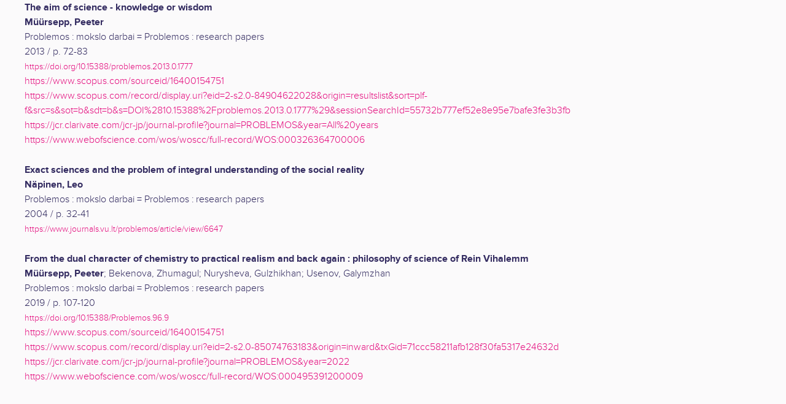

--- FILE ---
content_type: text/html; charset=utf-8
request_url: https://ws.lib.ttu.ee/publikatsioonid/et/Publ/Search/Print?RegisterId=28897
body_size: 1069
content:


<!DOCTYPE html>
<html>
<head>
    <meta name="viewport" content="width=device-width" />
    <title>print</title>
    <link href="/publikatsioonid/Content/Css/taltech.css" rel="stylesheet" type="text/css" />
    <link href="/publikatsioonid/Content/Css/Print.css" rel="stylesheet" type="text/css" />
    <META NAME="robots" CONTENT="noindex,nofollow">
</head>
<body>
<div class="item-view-7">
    <ul>
            <li><span class=" item-val item-val-2  item-reg item-reg-2 ">The aim of science - knowledge or wisdom</span><span class=" item-val item-val-1  item-reg item-reg-1  item-reg item-reg-18 ">Müürsepp, Peeter</span><span class=" item-val item-val-23  item-reg item-reg-4 ">Problemos : mokslo darbai = Problemos : research papers</span><span class=" item-val item-val-3  item-reg item-reg-6 ">2013</span> / <span class=" item-val item-val-16 ">p. 72-83</span> <span class=" item-val item-val-18  item-reg item-reg-34 "><a href="https://doi.org/10.15388/problemos.2013.0.1777">https://doi.org/10.15388/problemos.2013.0.1777</a></span> <span class=" item-val item-val-114 "><a href="https://www.scopus.com/sourceid/16400154751">https://www.scopus.com/sourceid/16400154751</a></span> <span class=" item-val item-val-114 "><a href="https://www.scopus.com/record/display.uri?eid=2-s2.0-84904622028&origin=resultslist&sort=plf-f&src=s&sot=b&sdt=b&s=DOI%2810.15388%2Fproblemos.2013.0.1777%29&sessionSearchId=55732b777ef52e8e95e7bafe3fe3b3fb">https://www.scopus.com/record/display.uri?eid=2-s2.0-84904622028&origin=resultslist&sort=plf-f&src=s&sot=b&sdt=b&s=DOI%2810.15388%2Fproblemos.2013.0.1777%29&sessionSearchId=55732b777ef52e8e95e7bafe3fe3b3fb</a></span> <span class=" item-val item-val-113 "><a href="https://jcr.clarivate.com/jcr-jp/journal-profile?journal=PROBLEMOS&year=All%20years">https://jcr.clarivate.com/jcr-jp/journal-profile?journal=PROBLEMOS&year=All%20years</a></span> <span class=" item-val item-val-113 "><a href="https://www.webofscience.com/wos/woscc/full-record/WOS:000326364700006">https://www.webofscience.com/wos/woscc/full-record/WOS:000326364700006</a></span></li>
            <li><span class=" item-val item-val-2  item-reg item-reg-2 ">Exact sciences and the problem of integral understanding of the social reality</span><span class=" item-val item-val-1  item-reg item-reg-1  item-reg item-reg-18 ">Näpinen, Leo</span><span class=" item-val item-val-23  item-reg item-reg-4 ">Problemos : mokslo darbai = Problemos : research papers</span><span class=" item-val item-val-3  item-reg item-reg-6 ">2004</span> / <span class=" item-val item-val-16 ">p. 32-41</span> <span class=" item-val item-val-18 "><a href="https://www.journals.vu.lt/problemos/article/view/6647">https://www.journals.vu.lt/problemos/article/view/6647</a></span></li>
            <li><span class=" item-val item-val-2  item-reg item-reg-2 ">From the dual character of chemistry to practical realism and back again : philosophy of science of Rein Vihalemm</span><span class=" item-val item-val-1  item-reg item-reg-1  item-reg item-reg-18 ">Müürsepp, Peeter</span>; <span class=" item-val item-val-1  item-reg item-reg-1 ">Bekenova, Zhumagul</span>; <span class=" item-val item-val-1  item-reg item-reg-1 ">Nurysheva, Gulzhikhan</span>; <span class=" item-val item-val-1  item-reg item-reg-1 ">Usenov, Galymzhan</span><span class=" item-val item-val-23  item-reg item-reg-4 ">Problemos : mokslo darbai = Problemos : research papers</span><span class=" item-val item-val-3  item-reg item-reg-6 ">2019</span> / <span class=" item-val item-val-16 ">p. 107-120</span> <span class=" item-val item-val-18  item-reg item-reg-34 "><a href="https://doi.org/10.15388/Problemos.96.9">https://doi.org/10.15388/Problemos.96.9</a></span> <span class=" item-val item-val-114 "><a href="https://www.scopus.com/sourceid/16400154751">https://www.scopus.com/sourceid/16400154751</a></span> <span class=" item-val item-val-114 "><a href="https://www.scopus.com/record/display.uri?eid=2-s2.0-85074763183&origin=inward&txGid=71ccc58211afb128f30fa5317e24632d">https://www.scopus.com/record/display.uri?eid=2-s2.0-85074763183&origin=inward&txGid=71ccc58211afb128f30fa5317e24632d</a></span> <span class=" item-val item-val-113 "><a href="https://jcr.clarivate.com/jcr-jp/journal-profile?journal=PROBLEMOS&year=2022">https://jcr.clarivate.com/jcr-jp/journal-profile?journal=PROBLEMOS&year=2022</a></span> <span class=" item-val item-val-113 "><a href="https://www.webofscience.com/wos/woscc/full-record/WOS:000495391200009">https://www.webofscience.com/wos/woscc/full-record/WOS:000495391200009</a></span></li>
    </ul>
</div>
</body>
</html>